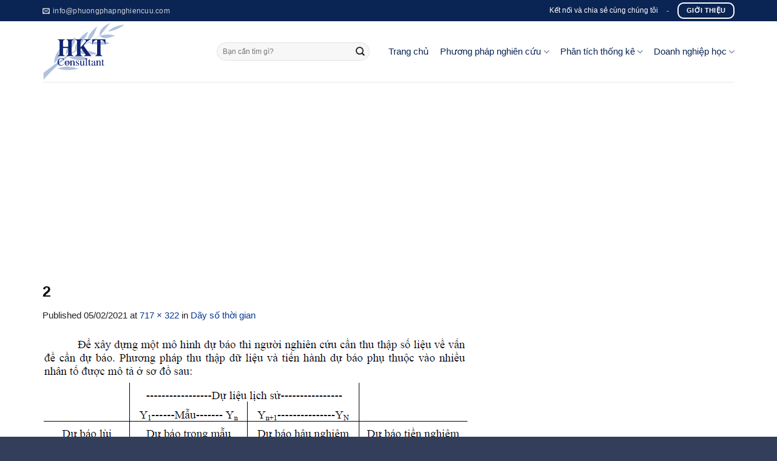

--- FILE ---
content_type: text/html; charset=UTF-8
request_url: http://phuongphapnghiencuu.com/day-so-thoi-gian/2-81/
body_size: 19884
content:
<!DOCTYPE html>
<!--[if IE 9 ]> <html lang="vi" class="ie9 loading-site no-js"> <![endif]-->
<!--[if IE 8 ]> <html lang="vi" class="ie8 loading-site no-js"> <![endif]-->
<!--[if (gte IE 9)|!(IE)]><!--><html lang="vi" class="loading-site no-js"> <!--<![endif]-->
<head>
	<meta charset="UTF-8" />
	<meta name="viewport" content="width=device-width, initial-scale=1.0, maximum-scale=1.0, user-scalable=no" />

	<link rel="profile" href="http://gmpg.org/xfn/11" />
	<link rel="pingback" href="http://phuongphapnghiencuu.com/xmlrpc.php" />

	<script>(function(html){html.className = html.className.replace(/\bno-js\b/,'js')})(document.documentElement);</script>
<meta name='robots' content='index, follow, max-image-preview:large, max-snippet:-1, max-video-preview:-1' />

	<!-- This site is optimized with the Yoast SEO plugin v26.8 - https://yoast.com/product/yoast-seo-wordpress/ -->
	<title>2 &#8211; HKT Consultant</title>
	<link rel="canonical" href="http://phuongphapnghiencuu.com/day-so-thoi-gian/2-81/" />
	<meta property="og:locale" content="vi_VN" />
	<meta property="og:type" content="article" />
	<meta property="og:title" content="2 &#8211; HKT Consultant" />
	<meta property="og:url" content="http://phuongphapnghiencuu.com/day-so-thoi-gian/2-81/" />
	<meta property="og:site_name" content="HKT Consultant" />
	<meta property="article:modified_time" content="2021-02-05T04:21:34+00:00" />
	<meta property="og:image" content="http://phuongphapnghiencuu.com/day-so-thoi-gian/2-81" />
	<meta property="og:image:width" content="717" />
	<meta property="og:image:height" content="322" />
	<meta property="og:image:type" content="image/png" />
	<meta name="twitter:card" content="summary_large_image" />
	<script type="application/ld+json" class="yoast-schema-graph">{"@context":"https://schema.org","@graph":[{"@type":"WebPage","@id":"http://phuongphapnghiencuu.com/day-so-thoi-gian/2-81/","url":"http://phuongphapnghiencuu.com/day-so-thoi-gian/2-81/","name":"2 &#8211; HKT Consultant","isPartOf":{"@id":"http://phuongphapnghiencuu.com/#website"},"primaryImageOfPage":{"@id":"http://phuongphapnghiencuu.com/day-so-thoi-gian/2-81/#primaryimage"},"image":{"@id":"http://phuongphapnghiencuu.com/day-so-thoi-gian/2-81/#primaryimage"},"thumbnailUrl":"http://phuongphapnghiencuu.com/wp-content/uploads/2021/02/2-44.png","datePublished":"2021-02-05T04:21:04+00:00","dateModified":"2021-02-05T04:21:34+00:00","breadcrumb":{"@id":"http://phuongphapnghiencuu.com/day-so-thoi-gian/2-81/#breadcrumb"},"inLanguage":"vi","potentialAction":[{"@type":"ReadAction","target":["http://phuongphapnghiencuu.com/day-so-thoi-gian/2-81/"]}]},{"@type":"ImageObject","inLanguage":"vi","@id":"http://phuongphapnghiencuu.com/day-so-thoi-gian/2-81/#primaryimage","url":"http://phuongphapnghiencuu.com/wp-content/uploads/2021/02/2-44.png","contentUrl":"http://phuongphapnghiencuu.com/wp-content/uploads/2021/02/2-44.png","width":717,"height":322},{"@type":"BreadcrumbList","@id":"http://phuongphapnghiencuu.com/day-so-thoi-gian/2-81/#breadcrumb","itemListElement":[{"@type":"ListItem","position":1,"name":"Home","item":"http://phuongphapnghiencuu.com/"},{"@type":"ListItem","position":2,"name":"Dãy số thời gian","item":"http://phuongphapnghiencuu.com/day-so-thoi-gian/"},{"@type":"ListItem","position":3,"name":"2"}]},{"@type":"WebSite","@id":"http://phuongphapnghiencuu.com/#website","url":"http://phuongphapnghiencuu.com/","name":"HKT Consultant","description":"Học thức - Kinh nghiệm - Thành Công","publisher":{"@id":"http://phuongphapnghiencuu.com/#organization"},"potentialAction":[{"@type":"SearchAction","target":{"@type":"EntryPoint","urlTemplate":"http://phuongphapnghiencuu.com/?s={search_term_string}"},"query-input":{"@type":"PropertyValueSpecification","valueRequired":true,"valueName":"search_term_string"}}],"inLanguage":"vi"},{"@type":"Organization","@id":"http://phuongphapnghiencuu.com/#organization","name":"Phương pháp nghiên cứu","url":"http://phuongphapnghiencuu.com/","logo":{"@type":"ImageObject","inLanguage":"vi","@id":"http://phuongphapnghiencuu.com/#/schema/logo/image/","url":"https://phuongphapnghiencuu.com/wp-content/uploads/2019/08/Logo-HKT-500-x-400.png","contentUrl":"https://phuongphapnghiencuu.com/wp-content/uploads/2019/08/Logo-HKT-500-x-400.png","width":535,"height":392,"caption":"Phương pháp nghiên cứu"},"image":{"@id":"http://phuongphapnghiencuu.com/#/schema/logo/image/"}}]}</script>
	<!-- / Yoast SEO plugin. -->


<link rel="alternate" type="application/rss+xml" title="Dòng thông tin HKT Consultant &raquo;" href="http://phuongphapnghiencuu.com/feed/" />
<link rel="alternate" type="application/rss+xml" title="HKT Consultant &raquo; Dòng bình luận" href="http://phuongphapnghiencuu.com/comments/feed/" />
<script type="text/javascript" id="wpp-js" src="http://phuongphapnghiencuu.com/wp-content/plugins/wordpress-popular-posts/assets/js/wpp.min.js?ver=7.3.6" data-sampling="0" data-sampling-rate="100" data-api-url="http://phuongphapnghiencuu.com/wp-json/wordpress-popular-posts" data-post-id="10426" data-token="c6d227f353" data-lang="0" data-debug="0"></script>
<link rel="alternate" title="oNhúng (JSON)" type="application/json+oembed" href="http://phuongphapnghiencuu.com/wp-json/oembed/1.0/embed?url=http%3A%2F%2Fphuongphapnghiencuu.com%2Fday-so-thoi-gian%2F2-81%2F%23main" />
<link rel="alternate" title="oNhúng (XML)" type="text/xml+oembed" href="http://phuongphapnghiencuu.com/wp-json/oembed/1.0/embed?url=http%3A%2F%2Fphuongphapnghiencuu.com%2Fday-so-thoi-gian%2F2-81%2F%23main&#038;format=xml" />
<style id='wp-img-auto-sizes-contain-inline-css' type='text/css'>
img:is([sizes=auto i],[sizes^="auto," i]){contain-intrinsic-size:3000px 1500px}
/*# sourceURL=wp-img-auto-sizes-contain-inline-css */
</style>
<style id='wp-emoji-styles-inline-css' type='text/css'>

	img.wp-smiley, img.emoji {
		display: inline !important;
		border: none !important;
		box-shadow: none !important;
		height: 1em !important;
		width: 1em !important;
		margin: 0 0.07em !important;
		vertical-align: -0.1em !important;
		background: none !important;
		padding: 0 !important;
	}
/*# sourceURL=wp-emoji-styles-inline-css */
</style>
<style id='wp-block-library-inline-css' type='text/css'>
:root{--wp-block-synced-color:#7a00df;--wp-block-synced-color--rgb:122,0,223;--wp-bound-block-color:var(--wp-block-synced-color);--wp-editor-canvas-background:#ddd;--wp-admin-theme-color:#007cba;--wp-admin-theme-color--rgb:0,124,186;--wp-admin-theme-color-darker-10:#006ba1;--wp-admin-theme-color-darker-10--rgb:0,107,160.5;--wp-admin-theme-color-darker-20:#005a87;--wp-admin-theme-color-darker-20--rgb:0,90,135;--wp-admin-border-width-focus:2px}@media (min-resolution:192dpi){:root{--wp-admin-border-width-focus:1.5px}}.wp-element-button{cursor:pointer}:root .has-very-light-gray-background-color{background-color:#eee}:root .has-very-dark-gray-background-color{background-color:#313131}:root .has-very-light-gray-color{color:#eee}:root .has-very-dark-gray-color{color:#313131}:root .has-vivid-green-cyan-to-vivid-cyan-blue-gradient-background{background:linear-gradient(135deg,#00d084,#0693e3)}:root .has-purple-crush-gradient-background{background:linear-gradient(135deg,#34e2e4,#4721fb 50%,#ab1dfe)}:root .has-hazy-dawn-gradient-background{background:linear-gradient(135deg,#faaca8,#dad0ec)}:root .has-subdued-olive-gradient-background{background:linear-gradient(135deg,#fafae1,#67a671)}:root .has-atomic-cream-gradient-background{background:linear-gradient(135deg,#fdd79a,#004a59)}:root .has-nightshade-gradient-background{background:linear-gradient(135deg,#330968,#31cdcf)}:root .has-midnight-gradient-background{background:linear-gradient(135deg,#020381,#2874fc)}:root{--wp--preset--font-size--normal:16px;--wp--preset--font-size--huge:42px}.has-regular-font-size{font-size:1em}.has-larger-font-size{font-size:2.625em}.has-normal-font-size{font-size:var(--wp--preset--font-size--normal)}.has-huge-font-size{font-size:var(--wp--preset--font-size--huge)}.has-text-align-center{text-align:center}.has-text-align-left{text-align:left}.has-text-align-right{text-align:right}.has-fit-text{white-space:nowrap!important}#end-resizable-editor-section{display:none}.aligncenter{clear:both}.items-justified-left{justify-content:flex-start}.items-justified-center{justify-content:center}.items-justified-right{justify-content:flex-end}.items-justified-space-between{justify-content:space-between}.screen-reader-text{border:0;clip-path:inset(50%);height:1px;margin:-1px;overflow:hidden;padding:0;position:absolute;width:1px;word-wrap:normal!important}.screen-reader-text:focus{background-color:#ddd;clip-path:none;color:#444;display:block;font-size:1em;height:auto;left:5px;line-height:normal;padding:15px 23px 14px;text-decoration:none;top:5px;width:auto;z-index:100000}html :where(.has-border-color){border-style:solid}html :where([style*=border-top-color]){border-top-style:solid}html :where([style*=border-right-color]){border-right-style:solid}html :where([style*=border-bottom-color]){border-bottom-style:solid}html :where([style*=border-left-color]){border-left-style:solid}html :where([style*=border-width]){border-style:solid}html :where([style*=border-top-width]){border-top-style:solid}html :where([style*=border-right-width]){border-right-style:solid}html :where([style*=border-bottom-width]){border-bottom-style:solid}html :where([style*=border-left-width]){border-left-style:solid}html :where(img[class*=wp-image-]){height:auto;max-width:100%}:where(figure){margin:0 0 1em}html :where(.is-position-sticky){--wp-admin--admin-bar--position-offset:var(--wp-admin--admin-bar--height,0px)}@media screen and (max-width:600px){html :where(.is-position-sticky){--wp-admin--admin-bar--position-offset:0px}}

/*# sourceURL=wp-block-library-inline-css */
</style><style id='global-styles-inline-css' type='text/css'>
:root{--wp--preset--aspect-ratio--square: 1;--wp--preset--aspect-ratio--4-3: 4/3;--wp--preset--aspect-ratio--3-4: 3/4;--wp--preset--aspect-ratio--3-2: 3/2;--wp--preset--aspect-ratio--2-3: 2/3;--wp--preset--aspect-ratio--16-9: 16/9;--wp--preset--aspect-ratio--9-16: 9/16;--wp--preset--color--black: #000000;--wp--preset--color--cyan-bluish-gray: #abb8c3;--wp--preset--color--white: #ffffff;--wp--preset--color--pale-pink: #f78da7;--wp--preset--color--vivid-red: #cf2e2e;--wp--preset--color--luminous-vivid-orange: #ff6900;--wp--preset--color--luminous-vivid-amber: #fcb900;--wp--preset--color--light-green-cyan: #7bdcb5;--wp--preset--color--vivid-green-cyan: #00d084;--wp--preset--color--pale-cyan-blue: #8ed1fc;--wp--preset--color--vivid-cyan-blue: #0693e3;--wp--preset--color--vivid-purple: #9b51e0;--wp--preset--gradient--vivid-cyan-blue-to-vivid-purple: linear-gradient(135deg,rgb(6,147,227) 0%,rgb(155,81,224) 100%);--wp--preset--gradient--light-green-cyan-to-vivid-green-cyan: linear-gradient(135deg,rgb(122,220,180) 0%,rgb(0,208,130) 100%);--wp--preset--gradient--luminous-vivid-amber-to-luminous-vivid-orange: linear-gradient(135deg,rgb(252,185,0) 0%,rgb(255,105,0) 100%);--wp--preset--gradient--luminous-vivid-orange-to-vivid-red: linear-gradient(135deg,rgb(255,105,0) 0%,rgb(207,46,46) 100%);--wp--preset--gradient--very-light-gray-to-cyan-bluish-gray: linear-gradient(135deg,rgb(238,238,238) 0%,rgb(169,184,195) 100%);--wp--preset--gradient--cool-to-warm-spectrum: linear-gradient(135deg,rgb(74,234,220) 0%,rgb(151,120,209) 20%,rgb(207,42,186) 40%,rgb(238,44,130) 60%,rgb(251,105,98) 80%,rgb(254,248,76) 100%);--wp--preset--gradient--blush-light-purple: linear-gradient(135deg,rgb(255,206,236) 0%,rgb(152,150,240) 100%);--wp--preset--gradient--blush-bordeaux: linear-gradient(135deg,rgb(254,205,165) 0%,rgb(254,45,45) 50%,rgb(107,0,62) 100%);--wp--preset--gradient--luminous-dusk: linear-gradient(135deg,rgb(255,203,112) 0%,rgb(199,81,192) 50%,rgb(65,88,208) 100%);--wp--preset--gradient--pale-ocean: linear-gradient(135deg,rgb(255,245,203) 0%,rgb(182,227,212) 50%,rgb(51,167,181) 100%);--wp--preset--gradient--electric-grass: linear-gradient(135deg,rgb(202,248,128) 0%,rgb(113,206,126) 100%);--wp--preset--gradient--midnight: linear-gradient(135deg,rgb(2,3,129) 0%,rgb(40,116,252) 100%);--wp--preset--font-size--small: 13px;--wp--preset--font-size--medium: 20px;--wp--preset--font-size--large: 36px;--wp--preset--font-size--x-large: 42px;--wp--preset--spacing--20: 0.44rem;--wp--preset--spacing--30: 0.67rem;--wp--preset--spacing--40: 1rem;--wp--preset--spacing--50: 1.5rem;--wp--preset--spacing--60: 2.25rem;--wp--preset--spacing--70: 3.38rem;--wp--preset--spacing--80: 5.06rem;--wp--preset--shadow--natural: 6px 6px 9px rgba(0, 0, 0, 0.2);--wp--preset--shadow--deep: 12px 12px 50px rgba(0, 0, 0, 0.4);--wp--preset--shadow--sharp: 6px 6px 0px rgba(0, 0, 0, 0.2);--wp--preset--shadow--outlined: 6px 6px 0px -3px rgb(255, 255, 255), 6px 6px rgb(0, 0, 0);--wp--preset--shadow--crisp: 6px 6px 0px rgb(0, 0, 0);}:where(.is-layout-flex){gap: 0.5em;}:where(.is-layout-grid){gap: 0.5em;}body .is-layout-flex{display: flex;}.is-layout-flex{flex-wrap: wrap;align-items: center;}.is-layout-flex > :is(*, div){margin: 0;}body .is-layout-grid{display: grid;}.is-layout-grid > :is(*, div){margin: 0;}:where(.wp-block-columns.is-layout-flex){gap: 2em;}:where(.wp-block-columns.is-layout-grid){gap: 2em;}:where(.wp-block-post-template.is-layout-flex){gap: 1.25em;}:where(.wp-block-post-template.is-layout-grid){gap: 1.25em;}.has-black-color{color: var(--wp--preset--color--black) !important;}.has-cyan-bluish-gray-color{color: var(--wp--preset--color--cyan-bluish-gray) !important;}.has-white-color{color: var(--wp--preset--color--white) !important;}.has-pale-pink-color{color: var(--wp--preset--color--pale-pink) !important;}.has-vivid-red-color{color: var(--wp--preset--color--vivid-red) !important;}.has-luminous-vivid-orange-color{color: var(--wp--preset--color--luminous-vivid-orange) !important;}.has-luminous-vivid-amber-color{color: var(--wp--preset--color--luminous-vivid-amber) !important;}.has-light-green-cyan-color{color: var(--wp--preset--color--light-green-cyan) !important;}.has-vivid-green-cyan-color{color: var(--wp--preset--color--vivid-green-cyan) !important;}.has-pale-cyan-blue-color{color: var(--wp--preset--color--pale-cyan-blue) !important;}.has-vivid-cyan-blue-color{color: var(--wp--preset--color--vivid-cyan-blue) !important;}.has-vivid-purple-color{color: var(--wp--preset--color--vivid-purple) !important;}.has-black-background-color{background-color: var(--wp--preset--color--black) !important;}.has-cyan-bluish-gray-background-color{background-color: var(--wp--preset--color--cyan-bluish-gray) !important;}.has-white-background-color{background-color: var(--wp--preset--color--white) !important;}.has-pale-pink-background-color{background-color: var(--wp--preset--color--pale-pink) !important;}.has-vivid-red-background-color{background-color: var(--wp--preset--color--vivid-red) !important;}.has-luminous-vivid-orange-background-color{background-color: var(--wp--preset--color--luminous-vivid-orange) !important;}.has-luminous-vivid-amber-background-color{background-color: var(--wp--preset--color--luminous-vivid-amber) !important;}.has-light-green-cyan-background-color{background-color: var(--wp--preset--color--light-green-cyan) !important;}.has-vivid-green-cyan-background-color{background-color: var(--wp--preset--color--vivid-green-cyan) !important;}.has-pale-cyan-blue-background-color{background-color: var(--wp--preset--color--pale-cyan-blue) !important;}.has-vivid-cyan-blue-background-color{background-color: var(--wp--preset--color--vivid-cyan-blue) !important;}.has-vivid-purple-background-color{background-color: var(--wp--preset--color--vivid-purple) !important;}.has-black-border-color{border-color: var(--wp--preset--color--black) !important;}.has-cyan-bluish-gray-border-color{border-color: var(--wp--preset--color--cyan-bluish-gray) !important;}.has-white-border-color{border-color: var(--wp--preset--color--white) !important;}.has-pale-pink-border-color{border-color: var(--wp--preset--color--pale-pink) !important;}.has-vivid-red-border-color{border-color: var(--wp--preset--color--vivid-red) !important;}.has-luminous-vivid-orange-border-color{border-color: var(--wp--preset--color--luminous-vivid-orange) !important;}.has-luminous-vivid-amber-border-color{border-color: var(--wp--preset--color--luminous-vivid-amber) !important;}.has-light-green-cyan-border-color{border-color: var(--wp--preset--color--light-green-cyan) !important;}.has-vivid-green-cyan-border-color{border-color: var(--wp--preset--color--vivid-green-cyan) !important;}.has-pale-cyan-blue-border-color{border-color: var(--wp--preset--color--pale-cyan-blue) !important;}.has-vivid-cyan-blue-border-color{border-color: var(--wp--preset--color--vivid-cyan-blue) !important;}.has-vivid-purple-border-color{border-color: var(--wp--preset--color--vivid-purple) !important;}.has-vivid-cyan-blue-to-vivid-purple-gradient-background{background: var(--wp--preset--gradient--vivid-cyan-blue-to-vivid-purple) !important;}.has-light-green-cyan-to-vivid-green-cyan-gradient-background{background: var(--wp--preset--gradient--light-green-cyan-to-vivid-green-cyan) !important;}.has-luminous-vivid-amber-to-luminous-vivid-orange-gradient-background{background: var(--wp--preset--gradient--luminous-vivid-amber-to-luminous-vivid-orange) !important;}.has-luminous-vivid-orange-to-vivid-red-gradient-background{background: var(--wp--preset--gradient--luminous-vivid-orange-to-vivid-red) !important;}.has-very-light-gray-to-cyan-bluish-gray-gradient-background{background: var(--wp--preset--gradient--very-light-gray-to-cyan-bluish-gray) !important;}.has-cool-to-warm-spectrum-gradient-background{background: var(--wp--preset--gradient--cool-to-warm-spectrum) !important;}.has-blush-light-purple-gradient-background{background: var(--wp--preset--gradient--blush-light-purple) !important;}.has-blush-bordeaux-gradient-background{background: var(--wp--preset--gradient--blush-bordeaux) !important;}.has-luminous-dusk-gradient-background{background: var(--wp--preset--gradient--luminous-dusk) !important;}.has-pale-ocean-gradient-background{background: var(--wp--preset--gradient--pale-ocean) !important;}.has-electric-grass-gradient-background{background: var(--wp--preset--gradient--electric-grass) !important;}.has-midnight-gradient-background{background: var(--wp--preset--gradient--midnight) !important;}.has-small-font-size{font-size: var(--wp--preset--font-size--small) !important;}.has-medium-font-size{font-size: var(--wp--preset--font-size--medium) !important;}.has-large-font-size{font-size: var(--wp--preset--font-size--large) !important;}.has-x-large-font-size{font-size: var(--wp--preset--font-size--x-large) !important;}
/*# sourceURL=global-styles-inline-css */
</style>

<style id='classic-theme-styles-inline-css' type='text/css'>
/*! This file is auto-generated */
.wp-block-button__link{color:#fff;background-color:#32373c;border-radius:9999px;box-shadow:none;text-decoration:none;padding:calc(.667em + 2px) calc(1.333em + 2px);font-size:1.125em}.wp-block-file__button{background:#32373c;color:#fff;text-decoration:none}
/*# sourceURL=/wp-includes/css/classic-themes.min.css */
</style>
<link rel='stylesheet' id='contact-form-7-css' href='http://phuongphapnghiencuu.com/wp-content/plugins/contact-form-7/includes/css/styles.css?ver=6.1.4' type='text/css' media='all' />
<link rel='stylesheet' id='same-category-posts-css' href='http://phuongphapnghiencuu.com/wp-content/plugins/same-category-posts/same-category-posts.css?ver=6.9' type='text/css' media='all' />
<link rel='stylesheet' id='wordpress-popular-posts-css-css' href='http://phuongphapnghiencuu.com/wp-content/plugins/wordpress-popular-posts/assets/css/wpp.css?ver=7.3.6' type='text/css' media='all' />
<link rel='stylesheet' id='wp-mcm-styles-css' href='http://phuongphapnghiencuu.com/wp-content/plugins/wp-media-category-management/css/wp-mcm-styles.css?ver=2.5.0.1' type='text/css' media='all' />
<link rel='stylesheet' id='flatsome-icons-css' href='http://phuongphapnghiencuu.com/wp-content/themes/flatsome/assets/css/fl-icons.css?ver=3.3' type='text/css' media='all' />
<link rel='stylesheet' id='arpw-style-css' href='http://phuongphapnghiencuu.com/wp-content/plugins/advanced-random-posts-widget/assets/css/arpw-frontend.css?ver=6.9' type='text/css' media='all' />
<link rel='stylesheet' id='flatsome-main-css' href='http://phuongphapnghiencuu.com/wp-content/themes/flatsome/assets/css/flatsome.css?ver=3.6.1' type='text/css' media='all' />
<link rel='stylesheet' id='flatsome-style-css' href='http://phuongphapnghiencuu.com/wp-content/themes/bds/style.css?ver=3.6.1' type='text/css' media='all' />
<script type="text/javascript" src="http://phuongphapnghiencuu.com/wp-includes/js/jquery/jquery.min.js?ver=3.7.1" id="jquery-core-js"></script>
<script type="text/javascript" src="http://phuongphapnghiencuu.com/wp-includes/js/jquery/jquery-migrate.min.js?ver=3.4.1" id="jquery-migrate-js"></script>
<link rel="https://api.w.org/" href="http://phuongphapnghiencuu.com/wp-json/" /><link rel="alternate" title="JSON" type="application/json" href="http://phuongphapnghiencuu.com/wp-json/wp/v2/media/10426" /><link rel="EditURI" type="application/rsd+xml" title="RSD" href="http://phuongphapnghiencuu.com/xmlrpc.php?rsd" />
<meta name="generator" content="WordPress 6.9" />
<link rel='shortlink' href='http://phuongphapnghiencuu.com/?p=10426' />
<style type="text/css">

img.most_read_preview{margin-right:5px;}
div.most_read_hits{font-style:italic;}
div.most_read_hits .most_read_hits_label{color:#F00;}
div.most_read_hits .most_read_hits_number{font-weight:bold;}

</style>
            <style id="wpp-loading-animation-styles">@-webkit-keyframes bgslide{from{background-position-x:0}to{background-position-x:-200%}}@keyframes bgslide{from{background-position-x:0}to{background-position-x:-200%}}.wpp-widget-block-placeholder,.wpp-shortcode-placeholder{margin:0 auto;width:60px;height:3px;background:#dd3737;background:linear-gradient(90deg,#dd3737 0%,#571313 10%,#dd3737 100%);background-size:200% auto;border-radius:3px;-webkit-animation:bgslide 1s infinite linear;animation:bgslide 1s infinite linear}</style>
            <style>.bg{opacity: 0; transition: opacity 1s; -webkit-transition: opacity 1s;} .bg-loaded{opacity: 1;}</style><!--[if IE]><link rel="stylesheet" type="text/css" href="http://phuongphapnghiencuu.com/wp-content/themes/flatsome/assets/css/ie-fallback.css"><script src="//cdnjs.cloudflare.com/ajax/libs/html5shiv/3.6.1/html5shiv.js"></script><script>var head = document.getElementsByTagName('head')[0],style = document.createElement('style');style.type = 'text/css';style.styleSheet.cssText = ':before,:after{content:none !important';head.appendChild(style);setTimeout(function(){head.removeChild(style);}, 0);</script><script src="http://phuongphapnghiencuu.com/wp-content/themes/flatsome/assets/libs/ie-flexibility.js"></script><![endif]-->    <script type="text/javascript">
    WebFontConfig = {
      google: { families: [ "-apple-system,+BlinkMacSystemFont,+&quot;Segoe+UI&quot;,+Roboto,+Oxygen-Sans,+Ubuntu,+Cantarell,+&quot;Helvetica+Neue&quot;,+sans-serif:regular,regular","-apple-system,+BlinkMacSystemFont,+&quot;Segoe+UI&quot;,+Roboto,+Oxygen-Sans,+Ubuntu,+Cantarell,+&quot;Helvetica+Neue&quot;,+sans-serif:regular,regular","-apple-system,+BlinkMacSystemFont,+&quot;Segoe+UI&quot;,+Roboto,+Oxygen-Sans,+Ubuntu,+Cantarell,+&quot;Helvetica+Neue&quot;,+sans-serif:regular,regular","-apple-system,+BlinkMacSystemFont,+&quot;Segoe+UI&quot;,+Roboto,+Oxygen-Sans,+Ubuntu,+Cantarell,+&quot;Helvetica+Neue&quot;,+sans-serif:regular,regular", ] }
    };
    (function() {
      var wf = document.createElement('script');
      wf.src = 'https://ajax.googleapis.com/ajax/libs/webfont/1/webfont.js';
      wf.type = 'text/javascript';
      wf.async = 'true';
      var s = document.getElementsByTagName('script')[0];
      s.parentNode.insertBefore(wf, s);
    })(); </script>
  <link rel="icon" href="http://phuongphapnghiencuu.com/wp-content/uploads/2019/08/cropped-Logo-HKT-500-x-400-32x32.png" sizes="32x32" />
<link rel="icon" href="http://phuongphapnghiencuu.com/wp-content/uploads/2019/08/cropped-Logo-HKT-500-x-400-192x192.png" sizes="192x192" />
<link rel="apple-touch-icon" href="http://phuongphapnghiencuu.com/wp-content/uploads/2019/08/cropped-Logo-HKT-500-x-400-180x180.png" />
<meta name="msapplication-TileImage" content="http://phuongphapnghiencuu.com/wp-content/uploads/2019/08/cropped-Logo-HKT-500-x-400-270x270.png" />
<style id="custom-css" type="text/css">:root {--primary-color: #ff6600;}/* Site Width */.full-width .ubermenu-nav, .container, .row{max-width: 1170px}.row.row-collapse{max-width: 1140px}.row.row-small{max-width: 1162.5px}.row.row-large{max-width: 1200px}.header-main{height: 100px}#logo img{max-height: 100px}#logo{width:257px;}.header-top{min-height: 35px}.transparent .header-main{height: 265px}.transparent #logo img{max-height: 265px}.has-transparent + .page-title:first-of-type,.has-transparent + #main > .page-title,.has-transparent + #main > div > .page-title,.has-transparent + #main .page-header-wrapper:first-of-type .page-title{padding-top: 295px;}.header.show-on-scroll,.stuck .header-main{height:70px!important}.stuck #logo img{max-height: 70px!important}.search-form{ width: 90%;}.header-bg-color, .header-wrapper {background-color: rgba(255,255,255,0.9)}.header-bottom {background-color: #f1f1f1}.header-main .nav > li > a{line-height: 16px }@media (max-width: 549px) {.header-main{height: 70px}#logo img{max-height: 70px}}.header-top{background-color:#0A2453!important;}/* Color */.accordion-title.active, .has-icon-bg .icon .icon-inner,.logo a, .primary.is-underline, .primary.is-link, .badge-outline .badge-inner, .nav-outline > li.active> a,.nav-outline >li.active > a, .cart-icon strong,[data-color='primary'], .is-outline.primary{color: #ff6600;}/* Color !important */[data-text-color="primary"]{color: #ff6600!important;}/* Background */.scroll-to-bullets a,.featured-title, .label-new.menu-item > a:after, .nav-pagination > li > .current,.nav-pagination > li > span:hover,.nav-pagination > li > a:hover,.has-hover:hover .badge-outline .badge-inner,button[type="submit"], .button.wc-forward:not(.checkout):not(.checkout-button), .button.submit-button, .button.primary:not(.is-outline),.featured-table .title,.is-outline:hover, .has-icon:hover .icon-label,.nav-dropdown-bold .nav-column li > a:hover, .nav-dropdown.nav-dropdown-bold > li > a:hover, .nav-dropdown-bold.dark .nav-column li > a:hover, .nav-dropdown.nav-dropdown-bold.dark > li > a:hover, .is-outline:hover, .tagcloud a:hover,.grid-tools a, input[type='submit']:not(.is-form), .box-badge:hover .box-text, input.button.alt,.nav-box > li > a:hover,.nav-box > li.active > a,.nav-pills > li.active > a ,.current-dropdown .cart-icon strong, .cart-icon:hover strong, .nav-line-bottom > li > a:before, .nav-line-grow > li > a:before, .nav-line > li > a:before,.banner, .header-top, .slider-nav-circle .flickity-prev-next-button:hover svg, .slider-nav-circle .flickity-prev-next-button:hover .arrow, .primary.is-outline:hover, .button.primary:not(.is-outline), input[type='submit'].primary, input[type='submit'].primary, input[type='reset'].button, input[type='button'].primary, .badge-inner{background-color: #ff6600;}/* Border */.nav-vertical.nav-tabs > li.active > a,.scroll-to-bullets a.active,.nav-pagination > li > .current,.nav-pagination > li > span:hover,.nav-pagination > li > a:hover,.has-hover:hover .badge-outline .badge-inner,.accordion-title.active,.featured-table,.is-outline:hover, .tagcloud a:hover,blockquote, .has-border, .cart-icon strong:after,.cart-icon strong,.blockUI:before, .processing:before,.loading-spin, .slider-nav-circle .flickity-prev-next-button:hover svg, .slider-nav-circle .flickity-prev-next-button:hover .arrow, .primary.is-outline:hover{border-color: #ff6600}.nav-tabs > li.active > a{border-top-color: #ff6600}.widget_shopping_cart_content .blockUI.blockOverlay:before { border-left-color: #ff6600 }.woocommerce-checkout-review-order .blockUI.blockOverlay:before { border-left-color: #ff6600 }/* Fill */.slider .flickity-prev-next-button:hover svg,.slider .flickity-prev-next-button:hover .arrow{fill: #ff6600;}/* Background Color */[data-icon-label]:after, .secondary.is-underline:hover,.secondary.is-outline:hover,.icon-label,.button.secondary:not(.is-outline),.button.alt:not(.is-outline), .badge-inner.on-sale, .button.checkout, .single_add_to_cart_button{ background-color:#1E73BE; }/* Color */.secondary.is-underline,.secondary.is-link, .secondary.is-outline,.stars a.active, .star-rating:before, .woocommerce-page .star-rating:before,.star-rating span:before, .color-secondary{color: #1E73BE}/* Color !important */[data-text-color="secondary"]{color: #1E73BE!important;}/* Border */.secondary.is-outline:hover{border-color:#1E73BE}body{font-size: 91%;}@media screen and (max-width: 549px){body{font-size: 100%;}}body{font-family:"-apple-system, BlinkMacSystemFont, &quot;Segoe UI&quot;, Roboto, Oxygen-Sans, Ubuntu, Cantarell, &quot;Helvetica Neue&quot;, sans-serif", sans-serif}body{font-weight: 0}body{color: #212121}.nav > li > a {font-family:"-apple-system, BlinkMacSystemFont, &quot;Segoe UI&quot;, Roboto, Oxygen-Sans, Ubuntu, Cantarell, &quot;Helvetica Neue&quot;, sans-serif", sans-serif;}.nav > li > a {font-weight: 0;}h1,h2,h3,h4,h5,h6,.heading-font, .off-canvas-center .nav-sidebar.nav-vertical > li > a{font-family: "-apple-system, BlinkMacSystemFont, &quot;Segoe UI&quot;, Roboto, Oxygen-Sans, Ubuntu, Cantarell, &quot;Helvetica Neue&quot;, sans-serif", sans-serif;}h1,h2,h3,h4,h5,h6,.heading-font,.banner h1,.banner h2{font-weight: 0;}h1,h2,h3,h4,h5,h6,.heading-font{color: #0F0F0F;}.alt-font{font-family: "-apple-system, BlinkMacSystemFont, &quot;Segoe UI&quot;, Roboto, Oxygen-Sans, Ubuntu, Cantarell, &quot;Helvetica Neue&quot;, sans-serif", sans-serif;}.alt-font{font-weight: 0!important;}.header:not(.transparent) .header-nav.nav > li > a {color: #0A2453;}.header:not(.transparent) .header-nav.nav > li > a:hover,.header:not(.transparent) .header-nav.nav > li.active > a,.header:not(.transparent) .header-nav.nav > li.current > a,.header:not(.transparent) .header-nav.nav > li > a.active,.header:not(.transparent) .header-nav.nav > li > a.current{color: #0A2453;}.header-nav.nav-line-bottom > li > a:before,.header-nav.nav-line-grow > li > a:before,.header-nav.nav-line > li > a:before,.header-nav.nav-box > li > a:hover,.header-nav.nav-box > li.active > a,.header-nav.nav-pills > li > a:hover,.header-nav.nav-pills > li.active > a{color:#FFF!important;background-color: #0A2453;}a{color: #083890;}a:hover{color: #535a5a;}.tagcloud a:hover{border-color: #535a5a;background-color: #535a5a;}.widget a{color: #0A2453;}.widget a:hover{color: ;}.widget .tagcloud a:hover{border-color: ; background-color: ;}.header-main .social-icons,.header-main .cart-icon strong,.header-main .menu-title,.header-main .header-button > .button.is-outline,.header-main .nav > li > a > i:not(.icon-angle-down){color: #0A2453!important;}.header-main .header-button > .button.is-outline,.header-main .cart-icon strong:after,.header-main .cart-icon strong{border-color: #0A2453!important;}.header-main .header-button > .button:not(.is-outline){background-color: #0A2453!important;}.header-main .current-dropdown .cart-icon strong,.header-main .header-button > .button:hover,.header-main .header-button > .button:hover i,.header-main .header-button > .button:hover span{color:#FFF!important;}.header-main .menu-title:hover,.header-main .social-icons a:hover,.header-main .header-button > .button.is-outline:hover,.header-main .nav > li > a:hover > i:not(.icon-angle-down){color: #0A2453!important;}.header-main .current-dropdown .cart-icon strong,.header-main .header-button > .button:hover{background-color: #0A2453!important;}.header-main .current-dropdown .cart-icon strong:after,.header-main .current-dropdown .cart-icon strong,.header-main .header-button > .button:hover{border-color: #0A2453!important;}.absolute-footer, html{background-color: #323e5a}.page-title-small + main .product-container > .row{padding-top:0;}/* Custom CSS */.title_FormLienHe{display:none;}#popupLienHe .title_FormLienHe{display:block;}.maudk {border: 2px dashed #eda74b !important;padding: 10px !important;background: rgba(10, 36, 83, 0.82) !important;}.wpcf7-response-output{border: 1px dashed #eda74b !important;padding: 10px !important;background: rgba(10, 36, 83, 1) !important;color:#ffffff !important;}.dk{text-align: center !important;}.dk input { border: 2px dashed #eda74b !important;}.du-an-sap-ra-mat .icon-box .icon-box-img img{width:100%;}.du-an-sap-ra-mat .icon-box-text{background: rgb(204, 204, 204); background: rgba(204, 204, 204, 0.3);padding-bottom:0px!important;;margin-bottom:0px!important;}.du-an-sap-ra-mat icon-box-text h4{opacity:1 !important;}/* Custom CSS Tablet */@media (max-width: 849px){.myheading{font-size:16px !important;}}/* Custom CSS Mobile */@media (max-width: 549px){.myheading{font-size:13px !important;}}.label-new.menu-item > a:after{content:"New";}.label-hot.menu-item > a:after{content:"Hot";}.label-sale.menu-item > a:after{content:"Sale";}.label-popular.menu-item > a:after{content:"Popular";}</style>		<style type="text/css" id="wp-custom-css">
			/*
Bạn có thể thêm CSS ở đây.

Nhấp chuột vào biểu tượng trợ giúp phía trên để tìm hiểu thêm.
*/
.header-contact-wrapper .nav>li>a>i+span{text-transform: none}
.dich-vu .has-icon-bg .icon .icon-inner{background:#f9bc00}
.product-main h1{color:#0a2453}
.tabbed-content .nav-tabs>li{    font-size: 18px;}
.nav-tabs > li.active > a{
    text-transform: none;
    color: #000000;
    font-weight: normal;
    font-size: 17px;
}
.nav-tabs>li>a{border-top: 2px solid #f9bc00;
    border-left: 1px solid #ddd;
    border-right: 1px solid #ddd;
    background-color: rgba(0,0,0,0.04);
    padding-left: 15px;
    padding-right: 15px;
    color: #0275af;
    text-transform: none;
    font-weight: normal;
    font-size: 17px;}
.box-blog-post .is-divider{display:none}
.box-text h5{    margin-bottom: 10px;
    color: #0772c3;}
.widget .is-divider {
    margin-top: .66em;
    display: none;}
footer.entry-meta{display:none}
.wpcf7 label{COLOR:#f98000}
input[type='text'],input[type='email'],textarea{margin-top:10px}
.form-lien-he input[type='tel']{margin-top:10px}
.form-lien-he .gui-tin{text-align: center}

.badge-container{margin:0}
.badge{    height: 25px;
    width: 40px;}
.badge-inner.on-sale{background-color: #d68241;
    border-bottom-right-radius: 10px;}
.badge-inner{font-weight:normal}

del span.amount{  color: #969696}
span.amount{color: #d68241;}
.shop-container del span.amount{font-size:13px}		</style>
		<script data-ad-client="ca-pub-7618536285450845" async src="https://pagead2.googlesyndication.com/pagead/js/adsbygoogle.js"></script>
	
	<!-- Global site tag (gtag.js) - Google Analytics -->
<script async src="https://www.googletagmanager.com/gtag/js?id=G-H2DBZ9NJSM"></script>
<script>
  window.dataLayer = window.dataLayer || [];
  function gtag(){dataLayer.push(arguments);}
  gtag('js', new Date());

  gtag('config', 'G-H2DBZ9NJSM');
</script>
	
	</head>

<body class="attachment wp-singular attachment-template-default single single-attachment postid-10426 attachmentid-10426 attachment-png wp-theme-flatsome wp-child-theme-bds lightbox nav-dropdown-has-arrow">

<a class="skip-link screen-reader-text" href="#main">Skip to content</a>

<div id="wrapper">


<header id="header" class="header has-sticky sticky-jump">
   <div class="header-wrapper">
	<div id="top-bar" class="header-top hide-for-sticky nav-dark">
    <div class="flex-row container">
      <div class="flex-col hide-for-medium flex-left">
          <ul class="nav nav-left medium-nav-center nav-small  nav-">
              <li class="header-contact-wrapper">
		<ul id="header-contact" class="nav nav-divided nav-uppercase header-contact">
		
						<li class="">
			  <a href="mailto:info@phuongphapnghiencuu.com" class="tooltip" title="info@phuongphapnghiencuu.com">
				  <i class="icon-envelop" style="font-size:12px;"></i>			       <span>
			       	info@phuongphapnghiencuu.com			       </span>
			  </a>
			</li>
					
			
				</ul>
</li>          </ul>
      </div><!-- flex-col left -->

      <div class="flex-col hide-for-medium flex-center">
          <ul class="nav nav-center nav-small  nav-">
                        </ul>
      </div><!-- center -->

      <div class="flex-col hide-for-medium flex-right">
         <ul class="nav top-bar-nav nav-right nav-small  nav-">
              <li class="html custom html_topbar_left"><span style="color: #ffffff;"><a style="color: #ffffff;" href="/about-us/"><span style="font-size: 12px;">Kết nối và chia sẻ cùng chúng tôi</span></a></span></li><li><a class="element-error tooltip" title="WooCommerce needed">-</a></li><li class="html header-button-1">
	<div class="header-button">
	<a href="/about-us" target="_self" class="button secondary is-outline"  style="border-radius:10px;">
    <span>Giới thiệu</span>
  </a>
	</div>
</li>


          </ul>
      </div><!-- .flex-col right -->

            <div class="flex-col show-for-medium flex-grow">
          <ul class="nav nav-center nav-small mobile-nav  nav-">
              <li class="header-contact-wrapper">
		<ul id="header-contact" class="nav nav-divided nav-uppercase header-contact">
		
						<li class="">
			  <a href="mailto:info@phuongphapnghiencuu.com" class="tooltip" title="info@phuongphapnghiencuu.com">
				  <i class="icon-envelop" style="font-size:12px;"></i>			       <span>
			       	info@phuongphapnghiencuu.com			       </span>
			  </a>
			</li>
					
			
				</ul>
</li><li class="html header-social-icons ml-0">
	<div class="social-icons follow-icons " ><a href="https://www.facebook.com/HKT-Skills-101780628630614" target="_blank" data-label="Facebook"  rel="noopener noreferrer nofollow" class="icon plain facebook tooltip" title="Follow on Facebook"><i class="icon-facebook" ></i></a><a href="https://www.instagram.com/hktskills/" target="_blank" rel="noopener noreferrer nofollow" data-label="Instagram" class="icon plain  instagram tooltip" title="Follow on Instagram"><i class="icon-instagram" ></i></a><a href="https://twitter.com/HktSkills" target="_blank"  data-label="Twitter"  rel="noopener noreferrer nofollow" class="icon plain  twitter tooltip" title="Follow on Twitter"><i class="icon-twitter" ></i></a><a href="mailto:info@hktconsultant.com" data-label="E-mail"  rel="nofollow" class="icon plain  email tooltip" title="Send us an email"><i class="icon-envelop" ></i></a><a href="https://www.youtube.com/c/HKTSkills" target="_blank" rel="noopener noreferrer nofollow" data-label="YouTube" class="icon plain  youtube tooltip" title="Follow on YouTube"><i class="icon-youtube" ></i></a></div></li>          </ul>
      </div>
      
    </div><!-- .flex-row -->
</div><!-- #header-top -->
<div id="masthead" class="header-main ">
      <div class="header-inner flex-row container logo-left medium-logo-center" role="navigation">

          <!-- Logo -->
          <div id="logo" class="flex-col logo">
            <!-- Header logo -->
<a href="http://phuongphapnghiencuu.com/" title="HKT Consultant - Học thức &#8211; Kinh nghiệm &#8211; Thành Công" rel="home">
    <img width="257" height="100" src="http://phuongphapnghiencuu.com/wp-content/uploads/2019/08/Logo-HKT-500-x-400.png" class="header_logo header-logo" alt="HKT Consultant"/><img  width="257" height="100" src="http://phuongphapnghiencuu.com/wp-content/uploads/2019/08/Logo-HKT-500-x-400.png" class="header-logo-dark" alt="HKT Consultant"/></a>
          </div>

          <!-- Mobile Left Elements -->
          <div class="flex-col show-for-medium flex-left">
            <ul class="mobile-nav nav nav-left ">
              <li class="nav-icon has-icon">
  		<a href="#" data-open="#main-menu" data-pos="left" data-bg="main-menu-overlay" data-color="" class="is-small" aria-controls="main-menu" aria-expanded="false">
		
		  <i class="icon-menu" ></i>
		  		</a>
	</li>            </ul>
          </div>

          <!-- Left Elements -->
          <div class="flex-col hide-for-medium flex-left
            flex-grow">
            <ul class="header-nav header-nav-main nav nav-left  nav-line-bottom nav-size-large nav-spacing-medium" >
              <li class="header-search-form search-form html relative has-icon">
	<div class="header-search-form-wrapper">
		<div class="searchform-wrapper ux-search-box relative form-flat is-normal"><form method="get" class="searchform" action="http://phuongphapnghiencuu.com/" role="search">
		<div class="flex-row relative">
			<div class="flex-col flex-grow">
	   	   <input type="search" class="search-field mb-0" name="s" value="" id="s" placeholder="Bạn cần tìm gì?" />
			</div><!-- .flex-col -->
			<div class="flex-col">
				<button type="submit" class="ux-search-submit submit-button secondary button icon mb-0">
					<i class="icon-search" ></i>				</button>
			</div><!-- .flex-col -->
		</div><!-- .flex-row -->
    <div class="live-search-results text-left z-top"></div>
</form>
</div>	</div>
</li>            </ul>
          </div>

          <!-- Right Elements -->
          <div class="flex-col hide-for-medium flex-right">
            <ul class="header-nav header-nav-main nav nav-right  nav-line-bottom nav-size-large nav-spacing-medium">
              <li id="menu-item-8044" class="menu-item menu-item-type-post_type menu-item-object-page menu-item-home  menu-item-8044"><a href="http://phuongphapnghiencuu.com/" class="nav-top-link">Trang chủ</a></li>
<li id="menu-item-8354" class="menu-item menu-item-type-taxonomy menu-item-object-category menu-item-has-children  menu-item-8354 has-dropdown"><a href="http://phuongphapnghiencuu.com/category/phuong-phap-nghien-cuu-khoa-hoc-research-methods/" class="nav-top-link">Phương pháp nghiên cứu<i class="icon-angle-down" ></i></a>
<ul class='nav-dropdown nav-dropdown-default'>
	<li id="menu-item-8614" class="menu-item menu-item-type-taxonomy menu-item-object-category menu-item-has-children  menu-item-8614 nav-dropdown-col"><a href="http://phuongphapnghiencuu.com/category/nghien-cuu-dinh-luong-quantitative-research/phuong-phap-dinh-luong/">Phương pháp định lượng</a>
	<ul class='nav-column nav-dropdown-default'>
		<li id="menu-item-8637" class="menu-item menu-item-type-taxonomy menu-item-object-category  menu-item-8637"><a href="http://phuongphapnghiencuu.com/category/nghien-cuu-dinh-luong-quantitative-research/phuong-phap-luan-dinh-luong-quantitative-methodology/">Phương pháp luận</a></li>
		<li id="menu-item-8616" class="menu-item menu-item-type-taxonomy menu-item-object-category  menu-item-8616"><a href="http://phuongphapnghiencuu.com/category/nghien-cuu-dinh-luong-quantitative-research/phuong-phap-dinh-luong/khao-sat-dieu-tra-bang-hoi-survey/">Điều tra bảng hỏi</a></li>
		<li id="menu-item-15116" class="menu-item menu-item-type-taxonomy menu-item-object-category  menu-item-15116"><a href="http://phuongphapnghiencuu.com/category/nghien-cuu-dinh-luong-quantitative-research/phuong-phap-dinh-luong/kinh-te-luong/">Phân tích thống kê &amp; Kinh tế lượng</a></li>
		<li id="menu-item-8619" class="menu-item menu-item-type-taxonomy menu-item-object-category  menu-item-8619"><a href="http://phuongphapnghiencuu.com/category/nghien-cuu-dinh-luong-quantitative-research/phuong-phap-dinh-luong/phan-tich-van-ban-text-analysis/">Phân tích văn bản</a></li>
		<li id="menu-item-8618" class="menu-item menu-item-type-taxonomy menu-item-object-category  menu-item-8618"><a href="http://phuongphapnghiencuu.com/category/nghien-cuu-dinh-luong-quantitative-research/phuong-phap-dinh-luong/phan-tich-tong-hop-meta-analysis/">Phân tích tổng hợp</a></li>
	</ul>
</li>
	<li id="menu-item-8620" class="menu-item menu-item-type-taxonomy menu-item-object-category menu-item-has-children  menu-item-8620 nav-dropdown-col"><a href="http://phuongphapnghiencuu.com/category/nghien-cuu-dinh-tinh-qualitative-research/phuong-phap-dinh-tinh/">Phương pháp định tính</a>
	<ul class='nav-column nav-dropdown-default'>
		<li id="menu-item-8628" class="menu-item menu-item-type-taxonomy menu-item-object-category  menu-item-8628"><a href="http://phuongphapnghiencuu.com/category/nghien-cuu-dinh-tinh-qualitative-research/phuong-phap-luan-dinh-tinh-qualitative-methodology/">Phương pháp luận</a></li>
		<li id="menu-item-8626" class="menu-item menu-item-type-taxonomy menu-item-object-category  menu-item-8626"><a href="http://phuongphapnghiencuu.com/category/nghien-cuu-dinh-tinh-qualitative-research/phuong-phap-dinh-tinh/phong-van-interviewing/">Phỏng vấn điều tra</a></li>
		<li id="menu-item-8625" class="menu-item menu-item-type-taxonomy menu-item-object-category  menu-item-8625"><a href="http://phuongphapnghiencuu.com/category/nghien-cuu-dinh-tinh-qualitative-research/phuong-phap-dinh-tinh/nghien-cuu-tinh-huong-dien-hinh-case-study/">Nghiên cứu tính huống &#8211; điển hình</a></li>
		<li id="menu-item-8622" class="menu-item menu-item-type-taxonomy menu-item-object-category  menu-item-8622"><a href="http://phuongphapnghiencuu.com/category/nghien-cuu-dinh-tinh-qualitative-research/phuong-phap-dinh-tinh/nghien-cuu-hanh-dong-action-research/">Nghiên cứu hành động</a></li>
		<li id="menu-item-8623" class="menu-item menu-item-type-taxonomy menu-item-object-category  menu-item-8623"><a href="http://phuongphapnghiencuu.com/category/nghien-cuu-dinh-tinh-qualitative-research/phuong-phap-dinh-tinh/nghien-cuu-noi-dung-contents-analysis/">Nghiên cứu nội dung</a></li>
		<li id="menu-item-8624" class="menu-item menu-item-type-taxonomy menu-item-object-category  menu-item-8624"><a href="http://phuongphapnghiencuu.com/category/nghien-cuu-dinh-tinh-qualitative-research/phuong-phap-dinh-tinh/nghien-cuu-thuc-nghiem-experimental-phenomenology/">Nghiên cứu thực nghiệm</a></li>
		<li id="menu-item-8627" class="menu-item menu-item-type-taxonomy menu-item-object-category  menu-item-8627"><a href="http://phuongphapnghiencuu.com/category/nghien-cuu-dinh-tinh-qualitative-research/phuong-phap-dinh-tinh/quan-sat-observation/">Phương pháp quan sát</a></li>
		<li id="menu-item-8621" class="menu-item menu-item-type-taxonomy menu-item-object-category  menu-item-8621"><a href="http://phuongphapnghiencuu.com/category/nghien-cuu-dinh-tinh-qualitative-research/phuong-phap-dinh-tinh/hien-tuong-hoc-phenomenology/">Hiện tượng học</a></li>
	</ul>
</li>
	<li id="menu-item-8355" class="menu-item menu-item-type-taxonomy menu-item-object-category menu-item-has-children  menu-item-8355 nav-dropdown-col"><a href="http://phuongphapnghiencuu.com/category/phuong-phap-tong-quan-ly-thuyet/">Phương pháp tổng quan</a>
	<ul class='nav-column nav-dropdown-default'>
		<li id="menu-item-8630" class="menu-item menu-item-type-taxonomy menu-item-object-category  menu-item-8630"><a href="http://phuongphapnghiencuu.com/category/phuong-phap-tong-quan-ly-thuyet/phuong-phap-luan-tong-quan/">Phương pháp luận</a></li>
		<li id="menu-item-8629" class="menu-item menu-item-type-taxonomy menu-item-object-category  menu-item-8629"><a href="http://phuongphapnghiencuu.com/category/phuong-phap-tong-quan-ly-thuyet/cac-phuong-phap-nghien-cuu-tong-quan/">Các phương pháp tổng quan</a></li>
	</ul>
</li>
</ul>
</li>
<li id="menu-item-8612" class="menu-item menu-item-type-taxonomy menu-item-object-category menu-item-has-children  menu-item-8612 has-dropdown"><a href="http://phuongphapnghiencuu.com/category/nghien-cuu-dinh-luong-quantitative-research/phuong-phap-dinh-luong/kinh-te-luong/" class="nav-top-link">Phân tích thống kê<i class="icon-angle-down" ></i></a>
<ul class='nav-dropdown nav-dropdown-default'>
	<li id="menu-item-8643" class="menu-item menu-item-type-taxonomy menu-item-object-category menu-item-has-children  menu-item-8643 nav-dropdown-col"><a href="http://phuongphapnghiencuu.com/category/nghien-cuu-dinh-luong-quantitative-research/phuong-phap-dinh-luong/kinh-te-luong/">Phân tích thống kê &amp; Kinh tế lượng</a>
	<ul class='nav-column nav-dropdown-default'>
		<li id="menu-item-8646" class="menu-item menu-item-type-taxonomy menu-item-object-category  menu-item-8646"><a href="http://phuongphapnghiencuu.com/category/nghien-cuu-dinh-luong-quantitative-research/phuong-phap-dinh-luong/kinh-te-luong/phan-tich-hoi-quy-regresion/hoi-quy-tuyen-tinh/">Hồi quy tuyến tính OLS</a></li>
		<li id="menu-item-8854" class="menu-item menu-item-type-taxonomy menu-item-object-category  menu-item-8854"><a href="http://phuongphapnghiencuu.com/category/nghien-cuu-dinh-luong-quantitative-research/phuong-phap-dinh-luong/kinh-te-luong/phan-tich-hoi-quy-regresion/cau-truc-mang-tuyen-tinh-sem/">Cấu trúc mạng tuyến tính SEM</a></li>
	</ul>
</li>
	<li id="menu-item-8850" class="menu-item menu-item-type-custom menu-item-object-custom menu-item-has-children  menu-item-8850 nav-dropdown-col"><a href="https://phuongphapnghiencuu.com/category/phan-mem-thong-ke-statistical-software/">Hướng dẫn phần mềm thống kê</a>
	<ul class='nav-column nav-dropdown-default'>
		<li id="menu-item-8661" class="menu-item menu-item-type-taxonomy menu-item-object-category  menu-item-8661"><a href="http://phuongphapnghiencuu.com/category/phan-mem-thong-ke-statistical-software/phan-mem-stata/">Sử dụng phần mềm STATA</a></li>
		<li id="menu-item-8654" class="menu-item menu-item-type-taxonomy menu-item-object-category  menu-item-8654"><a href="http://phuongphapnghiencuu.com/category/phan-mem-thong-ke-statistical-software/phan-mem-spss/">Sử dụng phần mềm SPSS</a></li>
		<li id="menu-item-8428" class="menu-item menu-item-type-taxonomy menu-item-object-category  menu-item-8428"><a href="http://phuongphapnghiencuu.com/category/phan-mem-thong-ke-statistical-software/phan-mem-thong-ke-khac/sem-amos/">Phân tích SEM &#8211; AMOS</a></li>
		<li id="menu-item-8852" class="menu-item menu-item-type-taxonomy menu-item-object-category  menu-item-8852"><a href="http://phuongphapnghiencuu.com/category/phan-mem-thong-ke-statistical-software/phan-mem-thong-ke-khac/phan-mem-smartpls/">Phần mềm SmartPLS</a></li>
		<li id="menu-item-8851" class="menu-item menu-item-type-taxonomy menu-item-object-category  menu-item-8851"><a href="http://phuongphapnghiencuu.com/category/phan-mem-thong-ke-statistical-software/phan-mem-thong-ke-khac/phan-mem-eviews/">Phần mềm Eviews</a></li>
	</ul>
</li>
</ul>
</li>
<li id="menu-item-9602" class="menu-item menu-item-type-custom menu-item-object-custom menu-item-has-children  menu-item-9602 has-dropdown"><a href="https://quanlydoanhnghiep.edu.vn" class="nav-top-link">Doanh nghiệp học<i class="icon-angle-down" ></i></a>
<ul class='nav-dropdown nav-dropdown-default'>
	<li id="menu-item-15148" class="menu-item menu-item-type-custom menu-item-object-custom  menu-item-15148"><a href="https://quanlydoanhnghiep.edu.vn/">Quản lý doanh nghiệp</a></li>
	<li id="menu-item-15150" class="menu-item menu-item-type-custom menu-item-object-custom  menu-item-15150"><a href="https://chienluocdoanhnghiep.edu.vn/">Chiến lược doanh nghiệp</a></li>
	<li id="menu-item-15151" class="menu-item menu-item-type-custom menu-item-object-custom  menu-item-15151"><a href="https://hocthuyetdoanhnghiep.edu.vn/">Học thuyết doanh nghiệp</a></li>
	<li id="menu-item-15153" class="menu-item menu-item-type-custom menu-item-object-custom  menu-item-15153"><a href="https://quanlydoanhnghiep.edu.vn/category/doanh-nghiep-hoc/khoa-hoc-quan-ly/">Khoa học quản lý</a></li>
	<li id="menu-item-15154" class="menu-item menu-item-type-custom menu-item-object-custom  menu-item-15154"><a href="https://quanlydoanhnghiep.edu.vn/category/kinh-te-vi-mo/">Kinh tế vi mô</a></li>
	<li id="menu-item-15149" class="menu-item menu-item-type-custom menu-item-object-custom  menu-item-15149"><a href="https://hktsoft.com/category/experience/tin-hoc-van-phong/">Tin học văn phòng Microsoft Office</a></li>
</ul>
</li>
            </ul>
          </div>

          <!-- Mobile Right Elements -->
          <div class="flex-col show-for-medium flex-right">
            <ul class="mobile-nav nav nav-right ">
              <li class="account-item has-icon">
	<a href=""
	class="account-link-mobile is-small" title="Tài khoản">
	  <i class="icon-user" ></i>	</a><!-- .account-link -->
</li>
<li class="header-search header-search-lightbox has-icon">
			<a href="#search-lightbox" data-open="#search-lightbox" data-focus="input.search-field"
		class="is-small">
		<i class="icon-search" style="font-size:16px;"></i></a>
			
	<div id="search-lightbox" class="mfp-hide dark text-center">
		<div class="searchform-wrapper ux-search-box relative form-flat is-large"><form method="get" class="searchform" action="http://phuongphapnghiencuu.com/" role="search">
		<div class="flex-row relative">
			<div class="flex-col flex-grow">
	   	   <input type="search" class="search-field mb-0" name="s" value="" id="s" placeholder="Bạn cần tìm gì?" />
			</div><!-- .flex-col -->
			<div class="flex-col">
				<button type="submit" class="ux-search-submit submit-button secondary button icon mb-0">
					<i class="icon-search" ></i>				</button>
			</div><!-- .flex-col -->
		</div><!-- .flex-row -->
    <div class="live-search-results text-left z-top"></div>
</form>
</div>	</div>
</li>
            </ul>
          </div>

      </div><!-- .header-inner -->
     
            <!-- Header divider -->
      <div class="container"><div class="top-divider full-width"></div></div>
      </div><!-- .header-main -->
<div class="header-bg-container fill"><div class="header-bg-image fill"></div><div class="header-bg-color fill"></div></div><!-- .header-bg-container -->   </div><!-- header-wrapper-->
<script data-ad-client="ca-pub-7618536285450845" async src="https://pagead2.googlesyndication.com/pagead/js/adsbygoogle.js"></script>
	
	<!-- Global site tag (gtag.js) - Google Analytics -->
<script async src="https://www.googletagmanager.com/gtag/js?id=G-2NY8Q9V5KT"></script>
<script>
  window.dataLayer = window.dataLayer || [];
  function gtag(){dataLayer.push(arguments);}
  gtag('js', new Date());

  gtag('config', 'G-2NY8Q9V5KT');
</script>
	
	</header>


<main id="main" class="">

	<div id="primary" class="content-area image-attachment page-wrapper">
		<div id="content" class="site-content" role="main">
			<div class="row">
				<div class="large-12 columns">

				
					<article id="post-10426" class="post-10426 attachment type-attachment status-inherit hentry category_media-others">
						<header class="entry-header">
							<h1 class="entry-title">2</h1>

							<div class="entry-meta">
								Published <span class="entry-date"><time class="entry-date" datetime="2021-02-05T11:21:04+07:00">05/02/2021</time></span> at <a href="http://phuongphapnghiencuu.com/wp-content/uploads/2021/02/2-44.png" title="Link to full-size image">717 &times; 322</a> in <a href="http://phuongphapnghiencuu.com/day-so-thoi-gian/" title="Return to Dãy số thời gian" rel="gallery">Dãy số thời gian</a>															</div><!-- .entry-meta -->
						</header><!-- .entry-header -->

						<div class="entry-content">

							<div class="entry-attachment">
								<div class="attachment">
									
									<a href="http://phuongphapnghiencuu.com/day-so-thoi-gian/3-75/#main" title="2" rel="attachment"><img width="717" height="322" src="http://phuongphapnghiencuu.com/wp-content/uploads/2021/02/2-44.png" class="attachment-1200x1200 size-1200x1200" alt="" decoding="async" fetchpriority="high" srcset="http://phuongphapnghiencuu.com/wp-content/uploads/2021/02/2-44.png 717w, http://phuongphapnghiencuu.com/wp-content/uploads/2021/02/2-44-300x135.png 300w" sizes="(max-width: 717px) 100vw, 717px" /></a>
								</div><!-- .attachment -->

															</div><!-- .entry-attachment -->

														
						</div><!-- .entry-content -->

						<footer class="entry-meta">
															Both comments and trackbacks are currently closed.																				</footer><!-- .entry-meta -->

						
							<nav role="navigation" id="image-navigation" class="navigation-image">
								<div class="nav-previous"><a href='http://phuongphapnghiencuu.com/day-so-thoi-gian/1-86/#main'><span class="meta-nav">&larr;</span> Previous</a></div>
								<div class="nav-next"><a href='http://phuongphapnghiencuu.com/day-so-thoi-gian/3-75/#main'>Next <span class="meta-nav">&rarr;</span></a></div>
							</nav><!-- #image-navigation -->
					</article><!-- #post-10426 -->

					
							</div><!-- .large-12 -->
			</div><!-- .row -->
		</div><!-- #content -->
	</div><!-- #primary -->


</main><!-- #main -->

<footer id="footer" class="footer-wrapper">

		<section class="section" id="section_590240901">
		<div class="bg section-bg fill bg-fill  " >

			
			<div class="section-bg-overlay absolute fill"></div>
			

		</div><!-- .section-bg -->

		<div class="section-content relative">
			

<div class="row row-small"  id="row-571571299">

<div class="col hidden small-12 large-12"  ><div class="col-inner"  >

<h3 style="text-align: center;"><span style="color: #ff6600; font-family: tahoma, arial, helvetica, sans-serif; font-size: 130%;"><strong>Hãy ủng hộ và đồng hành cùng chúng tôi</strong></span></h3>
<div class="box-title">
<div class="container">
<div class="box-title">
<p style="text-align: center;"><span style="font-family: tahoma, arial, helvetica, sans-serif;">... trong chia sẻ và phổ biến kiến thức bằng các hành động thiết thực và hoàn toàn miễn phí của bạn.</span></p>
</div>
</div>
</div>

</div></div>
<div class="col hidden medium-4 small-12 large-4 col-hover-focus"  ><div class="col-inner"  >

<p style="text-align: left;"><span style="font-family: tahoma, arial, helvetica, sans-serif;"><img class="" src="/wp-content/uploads/2019/08/comment-icon-png-18.png" alt="hotline" width="38" align="left" /><strong><span style="color: #282828;"><span style="color: #ffffff;">T</span>Thảo luận đóng góp ý kiến</span></strong></span></p>
<p style="text-align: justify;"><span style="font-family: tahoma, arial, helvetica, sans-serif; font-size: 95%;">Nhiệt tình tham gia thảo luận và nêu ý kiến đóng góp, kinh nghiệm thực tế của bạn qua từng bài viết, videos trên website của chúng tôi.</span></p>

</div></div>
<div class="col hidden medium-4 small-12 large-4 col-hover-focus"  ><div class="col-inner"  >

<p style="text-align: left;"><span style="font-family: tahoma, arial, helvetica, sans-serif;"><img class="" src="/wp-content/uploads/2019/08/facebook-512.png&quot;" alt="hỗ trợ hkt" width="38" align="left" /><strong> <a href="https://www.facebook.com/HKT-Consulting-100100888244238" target="_blank" rel="noopener noreferrer">Chia sẻ có bản quyền</a></strong></span></p>
<p style="text-align: justify;"><span style="font-family: tahoma, arial, helvetica, sans-serif; font-size: 95%;">Hãy cập nhật và chia sẻ rộng rãi các bài viết, videos có ghi rõ nguồn của chúng tôi trên Facebook và các kênh thông tin của bạn.</span></p>

</div></div>
<div class="col hidden medium-4 small-12 large-4 col-hover-focus"  ><div class="col-inner"  >

<p style="text-align: left;"><span style="font-family: tahoma, arial, helvetica, sans-serif;"><img class="" src="/wp-content/uploads/2019/08/youtube-play.png" alt="hỗ trợ hkt" width="38" align="left" /><strong> <a href="https://www.youtube.com/channel/UCnYHFaHRR0gHrZ7OyTZMkkQ" target="_blank" rel="noopener noreferrer">Đăng ký và likes bài viết, videos</a></strong></span></p>
<p style="text-align: justify;"><span style="font-family: tahoma, arial, helvetica, sans-serif; font-size: 95%;">Ủng hộ chúng tôi về tinh thần và bằng những hành động thiết thực và hoàn toàn miễn phí của các bạn trên kênh thông tin của chúng tôi. </span></p>

</div></div>


<style scope="scope">

</style>
</div>
<div class="row row-collapse"  id="row-853685237">

<div class="col medium-4 small-12 large-4"  ><div class="col-inner"  >

<h3><span style="color: #ffcc00; font-size: 100%; font-family: tahoma, arial, helvetica, sans-serif;">Kênh kiến thức HKT</span></h3>
<p><span style="font-family: tahoma, arial, helvetica, sans-serif; color: #ffffff;"><a style="color: #ffffff;" href="/about-us/">Giới thiệu Kênh chia sẻ kiến thức HKT</a><br />
<a style="color: #ffffff;" href="http://hktconsultant.com/gioi-thieu/">Giới thiệu Cty CP Tư vấn Quản trị HKT</a><br />
</span></p>

</div></div>
<div class="col hide-for-small medium-4 small-12 large-4"  ><div class="col-inner"  >

<h3><span style="color: #ffffff;"><a style="color: #ffffff;" href="/category/phuong-phap-nghien-cuu-khoa-hoc-research-methods/"><span style="font-size: 100%; font-family: tahoma, arial, helvetica, sans-serif;">Phương pháp nghiên cứu</span></a></span></h3>
<p><span style="font-family: tahoma, arial, helvetica, sans-serif; color: #ffffff;"><a style="color: #ffffff;" href="/category/phuong-phap-luan-nghien-cuu/nghien-cuu-dinh-luong-quantitative-research/">Phương pháp nghiên cứu định lượng</a><br />
<a style="color: #ffffff;" href="/category/phuong-phap-luan-nghien-cuu/nghien-cuu-dinh-tinh-qualitative-research/">Phương pháp nghiên cứu định tính</a><br />
<a style="color: #ffffff;" href="/category/phuong-phap-luan-nghien-cuu/nghien-cuu-dinh-luong-quantitative-research/phan-mem-thong-ke-statistical-software/">Hướng dẫn sử dụng phần mềm thống kê</a><br />
</span></p>

</div></div>
<div class="col medium-4 small-12 large-4"  ><div class="col-inner"  >

<h3><a href="http://hktconsultant.com/"><span style="color: #ffcc00; font-size: 100%; font-family: tahoma, arial, helvetica, sans-serif;">Công ty CP Tư vấn Quản trị HKT</span></a></h3>
<p style="text-align: left;"><span style="font-family: tahoma, arial, helvetica, sans-serif;"><span style="font-size: 90%; color: #000000;"><span style="color: #ffcc00; font-size: 100%;"><span style="color: #ffffff;">      "Học thức - Kinh nghiệm - Thành công"<br /></span></span><span style="color: #ffcc00;">- Địa chỉ: </span><span style="color: #ffffff;">Bắc Từ Liêm, Hà Nội, Việt Nam<br /></span> </span><span style="color: #000000;"><span style="color: #ffcc00;">- Email:</span> <span style="color: #ffffff;">Info@HktConsultant.com</span></span><br /></span></p>

</div></div>


<style scope="scope">

</style>
</div>

		</div><!-- .section-content -->

		
<style scope="scope">

#section_590240901 {
  padding-top: 30px;
  padding-bottom: 30px;
}
#section_590240901 .section-bg-overlay {
  background-color: rgba(0, 0, 0, 0.99);
}
#section_590240901 .section-bg.bg-loaded {
  background-image: 811;
}
</style>
	</section>
	
<div class="absolute-footer dark medium-text-center small-text-center">
  <div class="container clearfix">

    
    <div class="footer-primary pull-left">
            <div class="copyright-footer">
              </div>
          </div><!-- .left -->
  </div><!-- .container -->
</div><!-- .absolute-footer -->

</footer><!-- .footer-wrapper -->

</div><!-- #wrapper -->

<!-- Mobile Sidebar -->
<div id="main-menu" class="mobile-sidebar no-scrollbar mfp-hide">
    <div class="sidebar-menu no-scrollbar ">
        <ul class="nav nav-sidebar  nav-vertical nav-uppercase">
              <li class="header-search-form search-form html relative has-icon">
	<div class="header-search-form-wrapper">
		<div class="searchform-wrapper ux-search-box relative form-flat is-normal"><form method="get" class="searchform" action="http://phuongphapnghiencuu.com/" role="search">
		<div class="flex-row relative">
			<div class="flex-col flex-grow">
	   	   <input type="search" class="search-field mb-0" name="s" value="" id="s" placeholder="Bạn cần tìm gì?" />
			</div><!-- .flex-col -->
			<div class="flex-col">
				<button type="submit" class="ux-search-submit submit-button secondary button icon mb-0">
					<i class="icon-search" ></i>				</button>
			</div><!-- .flex-col -->
		</div><!-- .flex-row -->
    <div class="live-search-results text-left z-top"></div>
</form>
</div>	</div>
</li><li class="menu-item menu-item-type-post_type menu-item-object-page menu-item-home menu-item-8044"><a href="http://phuongphapnghiencuu.com/" class="nav-top-link">Trang chủ</a></li>
<li class="menu-item menu-item-type-taxonomy menu-item-object-category menu-item-has-children menu-item-8354"><a href="http://phuongphapnghiencuu.com/category/phuong-phap-nghien-cuu-khoa-hoc-research-methods/" class="nav-top-link">Phương pháp nghiên cứu</a>
<ul class=children>
	<li class="menu-item menu-item-type-taxonomy menu-item-object-category menu-item-has-children menu-item-8614"><a href="http://phuongphapnghiencuu.com/category/nghien-cuu-dinh-luong-quantitative-research/phuong-phap-dinh-luong/">Phương pháp định lượng</a>
	<ul class=nav-sidebar-ul>
		<li class="menu-item menu-item-type-taxonomy menu-item-object-category menu-item-8637"><a href="http://phuongphapnghiencuu.com/category/nghien-cuu-dinh-luong-quantitative-research/phuong-phap-luan-dinh-luong-quantitative-methodology/">Phương pháp luận</a></li>
		<li class="menu-item menu-item-type-taxonomy menu-item-object-category menu-item-8616"><a href="http://phuongphapnghiencuu.com/category/nghien-cuu-dinh-luong-quantitative-research/phuong-phap-dinh-luong/khao-sat-dieu-tra-bang-hoi-survey/">Điều tra bảng hỏi</a></li>
		<li class="menu-item menu-item-type-taxonomy menu-item-object-category menu-item-15116"><a href="http://phuongphapnghiencuu.com/category/nghien-cuu-dinh-luong-quantitative-research/phuong-phap-dinh-luong/kinh-te-luong/">Phân tích thống kê &amp; Kinh tế lượng</a></li>
		<li class="menu-item menu-item-type-taxonomy menu-item-object-category menu-item-8619"><a href="http://phuongphapnghiencuu.com/category/nghien-cuu-dinh-luong-quantitative-research/phuong-phap-dinh-luong/phan-tich-van-ban-text-analysis/">Phân tích văn bản</a></li>
		<li class="menu-item menu-item-type-taxonomy menu-item-object-category menu-item-8618"><a href="http://phuongphapnghiencuu.com/category/nghien-cuu-dinh-luong-quantitative-research/phuong-phap-dinh-luong/phan-tich-tong-hop-meta-analysis/">Phân tích tổng hợp</a></li>
	</ul>
</li>
	<li class="menu-item menu-item-type-taxonomy menu-item-object-category menu-item-has-children menu-item-8620"><a href="http://phuongphapnghiencuu.com/category/nghien-cuu-dinh-tinh-qualitative-research/phuong-phap-dinh-tinh/">Phương pháp định tính</a>
	<ul class=nav-sidebar-ul>
		<li class="menu-item menu-item-type-taxonomy menu-item-object-category menu-item-8628"><a href="http://phuongphapnghiencuu.com/category/nghien-cuu-dinh-tinh-qualitative-research/phuong-phap-luan-dinh-tinh-qualitative-methodology/">Phương pháp luận</a></li>
		<li class="menu-item menu-item-type-taxonomy menu-item-object-category menu-item-8626"><a href="http://phuongphapnghiencuu.com/category/nghien-cuu-dinh-tinh-qualitative-research/phuong-phap-dinh-tinh/phong-van-interviewing/">Phỏng vấn điều tra</a></li>
		<li class="menu-item menu-item-type-taxonomy menu-item-object-category menu-item-8625"><a href="http://phuongphapnghiencuu.com/category/nghien-cuu-dinh-tinh-qualitative-research/phuong-phap-dinh-tinh/nghien-cuu-tinh-huong-dien-hinh-case-study/">Nghiên cứu tính huống &#8211; điển hình</a></li>
		<li class="menu-item menu-item-type-taxonomy menu-item-object-category menu-item-8622"><a href="http://phuongphapnghiencuu.com/category/nghien-cuu-dinh-tinh-qualitative-research/phuong-phap-dinh-tinh/nghien-cuu-hanh-dong-action-research/">Nghiên cứu hành động</a></li>
		<li class="menu-item menu-item-type-taxonomy menu-item-object-category menu-item-8623"><a href="http://phuongphapnghiencuu.com/category/nghien-cuu-dinh-tinh-qualitative-research/phuong-phap-dinh-tinh/nghien-cuu-noi-dung-contents-analysis/">Nghiên cứu nội dung</a></li>
		<li class="menu-item menu-item-type-taxonomy menu-item-object-category menu-item-8624"><a href="http://phuongphapnghiencuu.com/category/nghien-cuu-dinh-tinh-qualitative-research/phuong-phap-dinh-tinh/nghien-cuu-thuc-nghiem-experimental-phenomenology/">Nghiên cứu thực nghiệm</a></li>
		<li class="menu-item menu-item-type-taxonomy menu-item-object-category menu-item-8627"><a href="http://phuongphapnghiencuu.com/category/nghien-cuu-dinh-tinh-qualitative-research/phuong-phap-dinh-tinh/quan-sat-observation/">Phương pháp quan sát</a></li>
		<li class="menu-item menu-item-type-taxonomy menu-item-object-category menu-item-8621"><a href="http://phuongphapnghiencuu.com/category/nghien-cuu-dinh-tinh-qualitative-research/phuong-phap-dinh-tinh/hien-tuong-hoc-phenomenology/">Hiện tượng học</a></li>
	</ul>
</li>
	<li class="menu-item menu-item-type-taxonomy menu-item-object-category menu-item-has-children menu-item-8355"><a href="http://phuongphapnghiencuu.com/category/phuong-phap-tong-quan-ly-thuyet/">Phương pháp tổng quan</a>
	<ul class=nav-sidebar-ul>
		<li class="menu-item menu-item-type-taxonomy menu-item-object-category menu-item-8630"><a href="http://phuongphapnghiencuu.com/category/phuong-phap-tong-quan-ly-thuyet/phuong-phap-luan-tong-quan/">Phương pháp luận</a></li>
		<li class="menu-item menu-item-type-taxonomy menu-item-object-category menu-item-8629"><a href="http://phuongphapnghiencuu.com/category/phuong-phap-tong-quan-ly-thuyet/cac-phuong-phap-nghien-cuu-tong-quan/">Các phương pháp tổng quan</a></li>
	</ul>
</li>
</ul>
</li>
<li class="menu-item menu-item-type-taxonomy menu-item-object-category menu-item-has-children menu-item-8612"><a href="http://phuongphapnghiencuu.com/category/nghien-cuu-dinh-luong-quantitative-research/phuong-phap-dinh-luong/kinh-te-luong/" class="nav-top-link">Phân tích thống kê</a>
<ul class=children>
	<li class="menu-item menu-item-type-taxonomy menu-item-object-category menu-item-has-children menu-item-8643"><a href="http://phuongphapnghiencuu.com/category/nghien-cuu-dinh-luong-quantitative-research/phuong-phap-dinh-luong/kinh-te-luong/">Phân tích thống kê &amp; Kinh tế lượng</a>
	<ul class=nav-sidebar-ul>
		<li class="menu-item menu-item-type-taxonomy menu-item-object-category menu-item-8646"><a href="http://phuongphapnghiencuu.com/category/nghien-cuu-dinh-luong-quantitative-research/phuong-phap-dinh-luong/kinh-te-luong/phan-tich-hoi-quy-regresion/hoi-quy-tuyen-tinh/">Hồi quy tuyến tính OLS</a></li>
		<li class="menu-item menu-item-type-taxonomy menu-item-object-category menu-item-8854"><a href="http://phuongphapnghiencuu.com/category/nghien-cuu-dinh-luong-quantitative-research/phuong-phap-dinh-luong/kinh-te-luong/phan-tich-hoi-quy-regresion/cau-truc-mang-tuyen-tinh-sem/">Cấu trúc mạng tuyến tính SEM</a></li>
	</ul>
</li>
	<li class="menu-item menu-item-type-custom menu-item-object-custom menu-item-has-children menu-item-8850"><a href="https://phuongphapnghiencuu.com/category/phan-mem-thong-ke-statistical-software/">Hướng dẫn phần mềm thống kê</a>
	<ul class=nav-sidebar-ul>
		<li class="menu-item menu-item-type-taxonomy menu-item-object-category menu-item-8661"><a href="http://phuongphapnghiencuu.com/category/phan-mem-thong-ke-statistical-software/phan-mem-stata/">Sử dụng phần mềm STATA</a></li>
		<li class="menu-item menu-item-type-taxonomy menu-item-object-category menu-item-8654"><a href="http://phuongphapnghiencuu.com/category/phan-mem-thong-ke-statistical-software/phan-mem-spss/">Sử dụng phần mềm SPSS</a></li>
		<li class="menu-item menu-item-type-taxonomy menu-item-object-category menu-item-8428"><a href="http://phuongphapnghiencuu.com/category/phan-mem-thong-ke-statistical-software/phan-mem-thong-ke-khac/sem-amos/">Phân tích SEM &#8211; AMOS</a></li>
		<li class="menu-item menu-item-type-taxonomy menu-item-object-category menu-item-8852"><a href="http://phuongphapnghiencuu.com/category/phan-mem-thong-ke-statistical-software/phan-mem-thong-ke-khac/phan-mem-smartpls/">Phần mềm SmartPLS</a></li>
		<li class="menu-item menu-item-type-taxonomy menu-item-object-category menu-item-8851"><a href="http://phuongphapnghiencuu.com/category/phan-mem-thong-ke-statistical-software/phan-mem-thong-ke-khac/phan-mem-eviews/">Phần mềm Eviews</a></li>
	</ul>
</li>
</ul>
</li>
<li class="menu-item menu-item-type-custom menu-item-object-custom menu-item-has-children menu-item-9602"><a href="https://quanlydoanhnghiep.edu.vn" class="nav-top-link">Doanh nghiệp học</a>
<ul class=children>
	<li class="menu-item menu-item-type-custom menu-item-object-custom menu-item-15148"><a href="https://quanlydoanhnghiep.edu.vn/">Quản lý doanh nghiệp</a></li>
	<li class="menu-item menu-item-type-custom menu-item-object-custom menu-item-15150"><a href="https://chienluocdoanhnghiep.edu.vn/">Chiến lược doanh nghiệp</a></li>
	<li class="menu-item menu-item-type-custom menu-item-object-custom menu-item-15151"><a href="https://hocthuyetdoanhnghiep.edu.vn/">Học thuyết doanh nghiệp</a></li>
	<li class="menu-item menu-item-type-custom menu-item-object-custom menu-item-15153"><a href="https://quanlydoanhnghiep.edu.vn/category/doanh-nghiep-hoc/khoa-hoc-quan-ly/">Khoa học quản lý</a></li>
	<li class="menu-item menu-item-type-custom menu-item-object-custom menu-item-15154"><a href="https://quanlydoanhnghiep.edu.vn/category/kinh-te-vi-mo/">Kinh tế vi mô</a></li>
	<li class="menu-item menu-item-type-custom menu-item-object-custom menu-item-15149"><a href="https://hktsoft.com/category/experience/tin-hoc-van-phong/">Tin học văn phòng Microsoft Office</a></li>
</ul>
</li>
<li class="html header-button-1">
	<div class="header-button">
	<a href="/about-us" target="_self" class="button secondary is-outline"  style="border-radius:10px;">
    <span>Giới thiệu</span>
  </a>
	</div>
</li>


        </ul>
    </div><!-- inner -->
</div><!-- #mobile-menu -->
<script type="speculationrules">
{"prefetch":[{"source":"document","where":{"and":[{"href_matches":"/*"},{"not":{"href_matches":["/wp-*.php","/wp-admin/*","/wp-content/uploads/*","/wp-content/*","/wp-content/plugins/*","/wp-content/themes/bds/*","/wp-content/themes/flatsome/*","/*\\?(.+)"]}},{"not":{"selector_matches":"a[rel~=\"nofollow\"]"}},{"not":{"selector_matches":".no-prefetch, .no-prefetch a"}}]},"eagerness":"conservative"}]}
</script>
<script type="text/javascript" src="http://phuongphapnghiencuu.com/wp-includes/js/dist/hooks.min.js?ver=dd5603f07f9220ed27f1" id="wp-hooks-js"></script>
<script type="text/javascript" src="http://phuongphapnghiencuu.com/wp-includes/js/dist/i18n.min.js?ver=c26c3dc7bed366793375" id="wp-i18n-js"></script>
<script type="text/javascript" id="wp-i18n-js-after">
/* <![CDATA[ */
wp.i18n.setLocaleData( { 'text direction\u0004ltr': [ 'ltr' ] } );
//# sourceURL=wp-i18n-js-after
/* ]]> */
</script>
<script type="text/javascript" src="http://phuongphapnghiencuu.com/wp-content/plugins/contact-form-7/includes/swv/js/index.js?ver=6.1.4" id="swv-js"></script>
<script type="text/javascript" id="contact-form-7-js-translations">
/* <![CDATA[ */
( function( domain, translations ) {
	var localeData = translations.locale_data[ domain ] || translations.locale_data.messages;
	localeData[""].domain = domain;
	wp.i18n.setLocaleData( localeData, domain );
} )( "contact-form-7", {"translation-revision-date":"2024-08-11 13:44:17+0000","generator":"GlotPress\/4.0.1","domain":"messages","locale_data":{"messages":{"":{"domain":"messages","plural-forms":"nplurals=1; plural=0;","lang":"vi_VN"},"This contact form is placed in the wrong place.":["Bi\u1ec3u m\u1eabu li\u00ean h\u1ec7 n\u00e0y \u0111\u01b0\u1ee3c \u0111\u1eb7t sai v\u1ecb tr\u00ed."],"Error:":["L\u1ed7i:"]}},"comment":{"reference":"includes\/js\/index.js"}} );
//# sourceURL=contact-form-7-js-translations
/* ]]> */
</script>
<script type="text/javascript" id="contact-form-7-js-before">
/* <![CDATA[ */
var wpcf7 = {
    "api": {
        "root": "http:\/\/phuongphapnghiencuu.com\/wp-json\/",
        "namespace": "contact-form-7\/v1"
    }
};
//# sourceURL=contact-form-7-js-before
/* ]]> */
</script>
<script type="text/javascript" src="http://phuongphapnghiencuu.com/wp-content/plugins/contact-form-7/includes/js/index.js?ver=6.1.4" id="contact-form-7-js"></script>
<script type="text/javascript" src="http://phuongphapnghiencuu.com/wp-content/themes/flatsome/inc/extensions/flatsome-live-search/flatsome-live-search.js?ver=3.6.1" id="flatsome-live-search-js"></script>
<script type="text/javascript" src="http://phuongphapnghiencuu.com/wp-includes/js/hoverIntent.min.js?ver=1.10.2" id="hoverIntent-js"></script>
<script type="text/javascript" id="flatsome-js-js-extra">
/* <![CDATA[ */
var flatsomeVars = {"ajaxurl":"http://phuongphapnghiencuu.com/wp-admin/admin-ajax.php","rtl":"","sticky_height":"70","user":{"can_edit_pages":false}};
//# sourceURL=flatsome-js-js-extra
/* ]]> */
</script>
<script type="text/javascript" src="http://phuongphapnghiencuu.com/wp-content/themes/flatsome/assets/js/flatsome.js?ver=3.6.1" id="flatsome-js-js"></script>
<script type="text/javascript" src="http://phuongphapnghiencuu.com/wp-content/themes/flatsome/inc/extensions/flatsome-lazy-load/flatsome-lazy-load.js?ver=1.0" id="flatsome-lazy-js"></script>
<script id="wp-emoji-settings" type="application/json">
{"baseUrl":"https://s.w.org/images/core/emoji/17.0.2/72x72/","ext":".png","svgUrl":"https://s.w.org/images/core/emoji/17.0.2/svg/","svgExt":".svg","source":{"concatemoji":"http://phuongphapnghiencuu.com/wp-includes/js/wp-emoji-release.min.js?ver=6.9"}}
</script>
<script type="module">
/* <![CDATA[ */
/*! This file is auto-generated */
const a=JSON.parse(document.getElementById("wp-emoji-settings").textContent),o=(window._wpemojiSettings=a,"wpEmojiSettingsSupports"),s=["flag","emoji"];function i(e){try{var t={supportTests:e,timestamp:(new Date).valueOf()};sessionStorage.setItem(o,JSON.stringify(t))}catch(e){}}function c(e,t,n){e.clearRect(0,0,e.canvas.width,e.canvas.height),e.fillText(t,0,0);t=new Uint32Array(e.getImageData(0,0,e.canvas.width,e.canvas.height).data);e.clearRect(0,0,e.canvas.width,e.canvas.height),e.fillText(n,0,0);const a=new Uint32Array(e.getImageData(0,0,e.canvas.width,e.canvas.height).data);return t.every((e,t)=>e===a[t])}function p(e,t){e.clearRect(0,0,e.canvas.width,e.canvas.height),e.fillText(t,0,0);var n=e.getImageData(16,16,1,1);for(let e=0;e<n.data.length;e++)if(0!==n.data[e])return!1;return!0}function u(e,t,n,a){switch(t){case"flag":return n(e,"\ud83c\udff3\ufe0f\u200d\u26a7\ufe0f","\ud83c\udff3\ufe0f\u200b\u26a7\ufe0f")?!1:!n(e,"\ud83c\udde8\ud83c\uddf6","\ud83c\udde8\u200b\ud83c\uddf6")&&!n(e,"\ud83c\udff4\udb40\udc67\udb40\udc62\udb40\udc65\udb40\udc6e\udb40\udc67\udb40\udc7f","\ud83c\udff4\u200b\udb40\udc67\u200b\udb40\udc62\u200b\udb40\udc65\u200b\udb40\udc6e\u200b\udb40\udc67\u200b\udb40\udc7f");case"emoji":return!a(e,"\ud83e\u1fac8")}return!1}function f(e,t,n,a){let r;const o=(r="undefined"!=typeof WorkerGlobalScope&&self instanceof WorkerGlobalScope?new OffscreenCanvas(300,150):document.createElement("canvas")).getContext("2d",{willReadFrequently:!0}),s=(o.textBaseline="top",o.font="600 32px Arial",{});return e.forEach(e=>{s[e]=t(o,e,n,a)}),s}function r(e){var t=document.createElement("script");t.src=e,t.defer=!0,document.head.appendChild(t)}a.supports={everything:!0,everythingExceptFlag:!0},new Promise(t=>{let n=function(){try{var e=JSON.parse(sessionStorage.getItem(o));if("object"==typeof e&&"number"==typeof e.timestamp&&(new Date).valueOf()<e.timestamp+604800&&"object"==typeof e.supportTests)return e.supportTests}catch(e){}return null}();if(!n){if("undefined"!=typeof Worker&&"undefined"!=typeof OffscreenCanvas&&"undefined"!=typeof URL&&URL.createObjectURL&&"undefined"!=typeof Blob)try{var e="postMessage("+f.toString()+"("+[JSON.stringify(s),u.toString(),c.toString(),p.toString()].join(",")+"));",a=new Blob([e],{type:"text/javascript"});const r=new Worker(URL.createObjectURL(a),{name:"wpTestEmojiSupports"});return void(r.onmessage=e=>{i(n=e.data),r.terminate(),t(n)})}catch(e){}i(n=f(s,u,c,p))}t(n)}).then(e=>{for(const n in e)a.supports[n]=e[n],a.supports.everything=a.supports.everything&&a.supports[n],"flag"!==n&&(a.supports.everythingExceptFlag=a.supports.everythingExceptFlag&&a.supports[n]);var t;a.supports.everythingExceptFlag=a.supports.everythingExceptFlag&&!a.supports.flag,a.supports.everything||((t=a.source||{}).concatemoji?r(t.concatemoji):t.wpemoji&&t.twemoji&&(r(t.twemoji),r(t.wpemoji)))});
//# sourceURL=http://phuongphapnghiencuu.com/wp-includes/js/wp-emoji-loader.min.js
/* ]]> */
</script>

</body>
</html>


--- FILE ---
content_type: text/html; charset=utf-8
request_url: https://www.google.com/recaptcha/api2/aframe
body_size: 267
content:
<!DOCTYPE HTML><html><head><meta http-equiv="content-type" content="text/html; charset=UTF-8"></head><body><script nonce="TeWhZYqmOQevj3METkcaxQ">/** Anti-fraud and anti-abuse applications only. See google.com/recaptcha */ try{var clients={'sodar':'https://pagead2.googlesyndication.com/pagead/sodar?'};window.addEventListener("message",function(a){try{if(a.source===window.parent){var b=JSON.parse(a.data);var c=clients[b['id']];if(c){var d=document.createElement('img');d.src=c+b['params']+'&rc='+(localStorage.getItem("rc::a")?sessionStorage.getItem("rc::b"):"");window.document.body.appendChild(d);sessionStorage.setItem("rc::e",parseInt(sessionStorage.getItem("rc::e")||0)+1);localStorage.setItem("rc::h",'1770099775221');}}}catch(b){}});window.parent.postMessage("_grecaptcha_ready", "*");}catch(b){}</script></body></html>